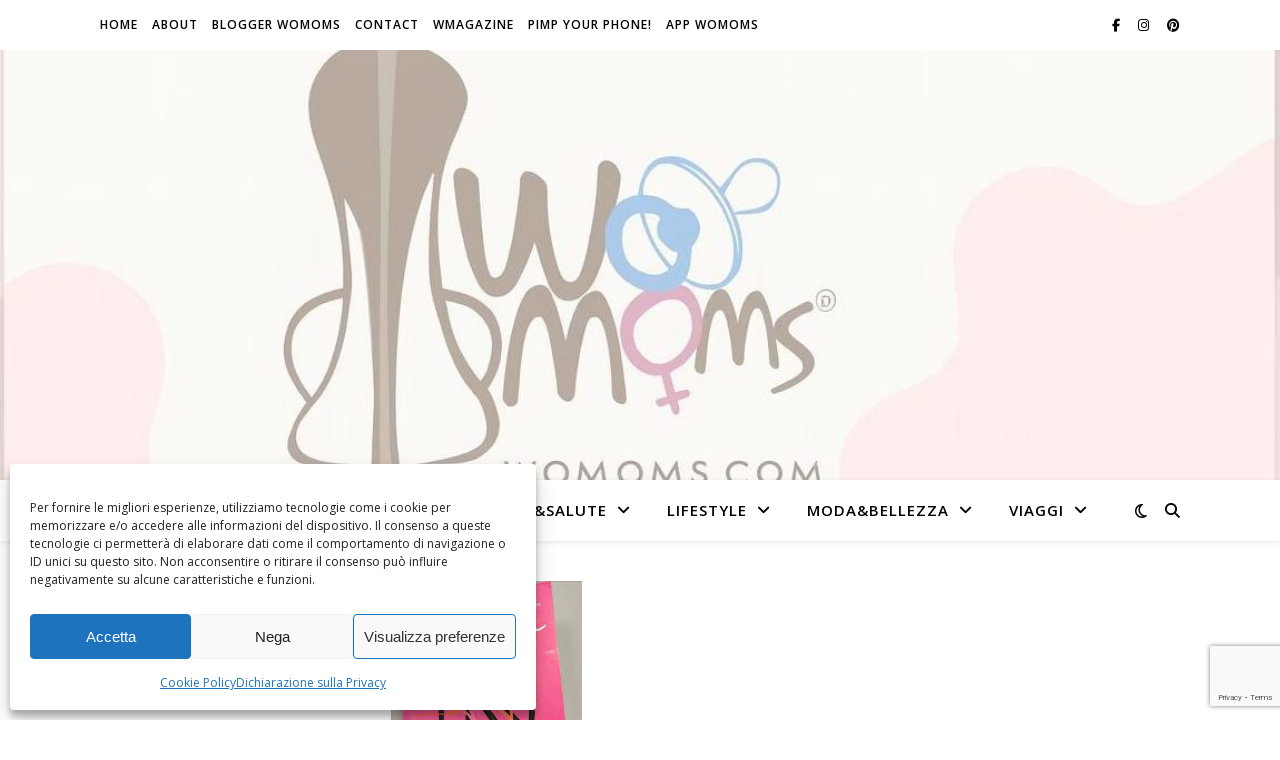

--- FILE ---
content_type: text/html; charset=utf-8
request_url: https://www.google.com/recaptcha/api2/anchor?ar=1&k=6Leog4cUAAAAABY8V88zz-gy0jCDx4SVBK6cgn_T&co=aHR0cHM6Ly93b21vbXMuY29tOjQ0Mw..&hl=en&v=9TiwnJFHeuIw_s0wSd3fiKfN&size=invisible&anchor-ms=20000&execute-ms=30000&cb=we6qqpz7i1me
body_size: 48285
content:
<!DOCTYPE HTML><html dir="ltr" lang="en"><head><meta http-equiv="Content-Type" content="text/html; charset=UTF-8">
<meta http-equiv="X-UA-Compatible" content="IE=edge">
<title>reCAPTCHA</title>
<style type="text/css">
/* cyrillic-ext */
@font-face {
  font-family: 'Roboto';
  font-style: normal;
  font-weight: 400;
  font-stretch: 100%;
  src: url(//fonts.gstatic.com/s/roboto/v48/KFO7CnqEu92Fr1ME7kSn66aGLdTylUAMa3GUBHMdazTgWw.woff2) format('woff2');
  unicode-range: U+0460-052F, U+1C80-1C8A, U+20B4, U+2DE0-2DFF, U+A640-A69F, U+FE2E-FE2F;
}
/* cyrillic */
@font-face {
  font-family: 'Roboto';
  font-style: normal;
  font-weight: 400;
  font-stretch: 100%;
  src: url(//fonts.gstatic.com/s/roboto/v48/KFO7CnqEu92Fr1ME7kSn66aGLdTylUAMa3iUBHMdazTgWw.woff2) format('woff2');
  unicode-range: U+0301, U+0400-045F, U+0490-0491, U+04B0-04B1, U+2116;
}
/* greek-ext */
@font-face {
  font-family: 'Roboto';
  font-style: normal;
  font-weight: 400;
  font-stretch: 100%;
  src: url(//fonts.gstatic.com/s/roboto/v48/KFO7CnqEu92Fr1ME7kSn66aGLdTylUAMa3CUBHMdazTgWw.woff2) format('woff2');
  unicode-range: U+1F00-1FFF;
}
/* greek */
@font-face {
  font-family: 'Roboto';
  font-style: normal;
  font-weight: 400;
  font-stretch: 100%;
  src: url(//fonts.gstatic.com/s/roboto/v48/KFO7CnqEu92Fr1ME7kSn66aGLdTylUAMa3-UBHMdazTgWw.woff2) format('woff2');
  unicode-range: U+0370-0377, U+037A-037F, U+0384-038A, U+038C, U+038E-03A1, U+03A3-03FF;
}
/* math */
@font-face {
  font-family: 'Roboto';
  font-style: normal;
  font-weight: 400;
  font-stretch: 100%;
  src: url(//fonts.gstatic.com/s/roboto/v48/KFO7CnqEu92Fr1ME7kSn66aGLdTylUAMawCUBHMdazTgWw.woff2) format('woff2');
  unicode-range: U+0302-0303, U+0305, U+0307-0308, U+0310, U+0312, U+0315, U+031A, U+0326-0327, U+032C, U+032F-0330, U+0332-0333, U+0338, U+033A, U+0346, U+034D, U+0391-03A1, U+03A3-03A9, U+03B1-03C9, U+03D1, U+03D5-03D6, U+03F0-03F1, U+03F4-03F5, U+2016-2017, U+2034-2038, U+203C, U+2040, U+2043, U+2047, U+2050, U+2057, U+205F, U+2070-2071, U+2074-208E, U+2090-209C, U+20D0-20DC, U+20E1, U+20E5-20EF, U+2100-2112, U+2114-2115, U+2117-2121, U+2123-214F, U+2190, U+2192, U+2194-21AE, U+21B0-21E5, U+21F1-21F2, U+21F4-2211, U+2213-2214, U+2216-22FF, U+2308-230B, U+2310, U+2319, U+231C-2321, U+2336-237A, U+237C, U+2395, U+239B-23B7, U+23D0, U+23DC-23E1, U+2474-2475, U+25AF, U+25B3, U+25B7, U+25BD, U+25C1, U+25CA, U+25CC, U+25FB, U+266D-266F, U+27C0-27FF, U+2900-2AFF, U+2B0E-2B11, U+2B30-2B4C, U+2BFE, U+3030, U+FF5B, U+FF5D, U+1D400-1D7FF, U+1EE00-1EEFF;
}
/* symbols */
@font-face {
  font-family: 'Roboto';
  font-style: normal;
  font-weight: 400;
  font-stretch: 100%;
  src: url(//fonts.gstatic.com/s/roboto/v48/KFO7CnqEu92Fr1ME7kSn66aGLdTylUAMaxKUBHMdazTgWw.woff2) format('woff2');
  unicode-range: U+0001-000C, U+000E-001F, U+007F-009F, U+20DD-20E0, U+20E2-20E4, U+2150-218F, U+2190, U+2192, U+2194-2199, U+21AF, U+21E6-21F0, U+21F3, U+2218-2219, U+2299, U+22C4-22C6, U+2300-243F, U+2440-244A, U+2460-24FF, U+25A0-27BF, U+2800-28FF, U+2921-2922, U+2981, U+29BF, U+29EB, U+2B00-2BFF, U+4DC0-4DFF, U+FFF9-FFFB, U+10140-1018E, U+10190-1019C, U+101A0, U+101D0-101FD, U+102E0-102FB, U+10E60-10E7E, U+1D2C0-1D2D3, U+1D2E0-1D37F, U+1F000-1F0FF, U+1F100-1F1AD, U+1F1E6-1F1FF, U+1F30D-1F30F, U+1F315, U+1F31C, U+1F31E, U+1F320-1F32C, U+1F336, U+1F378, U+1F37D, U+1F382, U+1F393-1F39F, U+1F3A7-1F3A8, U+1F3AC-1F3AF, U+1F3C2, U+1F3C4-1F3C6, U+1F3CA-1F3CE, U+1F3D4-1F3E0, U+1F3ED, U+1F3F1-1F3F3, U+1F3F5-1F3F7, U+1F408, U+1F415, U+1F41F, U+1F426, U+1F43F, U+1F441-1F442, U+1F444, U+1F446-1F449, U+1F44C-1F44E, U+1F453, U+1F46A, U+1F47D, U+1F4A3, U+1F4B0, U+1F4B3, U+1F4B9, U+1F4BB, U+1F4BF, U+1F4C8-1F4CB, U+1F4D6, U+1F4DA, U+1F4DF, U+1F4E3-1F4E6, U+1F4EA-1F4ED, U+1F4F7, U+1F4F9-1F4FB, U+1F4FD-1F4FE, U+1F503, U+1F507-1F50B, U+1F50D, U+1F512-1F513, U+1F53E-1F54A, U+1F54F-1F5FA, U+1F610, U+1F650-1F67F, U+1F687, U+1F68D, U+1F691, U+1F694, U+1F698, U+1F6AD, U+1F6B2, U+1F6B9-1F6BA, U+1F6BC, U+1F6C6-1F6CF, U+1F6D3-1F6D7, U+1F6E0-1F6EA, U+1F6F0-1F6F3, U+1F6F7-1F6FC, U+1F700-1F7FF, U+1F800-1F80B, U+1F810-1F847, U+1F850-1F859, U+1F860-1F887, U+1F890-1F8AD, U+1F8B0-1F8BB, U+1F8C0-1F8C1, U+1F900-1F90B, U+1F93B, U+1F946, U+1F984, U+1F996, U+1F9E9, U+1FA00-1FA6F, U+1FA70-1FA7C, U+1FA80-1FA89, U+1FA8F-1FAC6, U+1FACE-1FADC, U+1FADF-1FAE9, U+1FAF0-1FAF8, U+1FB00-1FBFF;
}
/* vietnamese */
@font-face {
  font-family: 'Roboto';
  font-style: normal;
  font-weight: 400;
  font-stretch: 100%;
  src: url(//fonts.gstatic.com/s/roboto/v48/KFO7CnqEu92Fr1ME7kSn66aGLdTylUAMa3OUBHMdazTgWw.woff2) format('woff2');
  unicode-range: U+0102-0103, U+0110-0111, U+0128-0129, U+0168-0169, U+01A0-01A1, U+01AF-01B0, U+0300-0301, U+0303-0304, U+0308-0309, U+0323, U+0329, U+1EA0-1EF9, U+20AB;
}
/* latin-ext */
@font-face {
  font-family: 'Roboto';
  font-style: normal;
  font-weight: 400;
  font-stretch: 100%;
  src: url(//fonts.gstatic.com/s/roboto/v48/KFO7CnqEu92Fr1ME7kSn66aGLdTylUAMa3KUBHMdazTgWw.woff2) format('woff2');
  unicode-range: U+0100-02BA, U+02BD-02C5, U+02C7-02CC, U+02CE-02D7, U+02DD-02FF, U+0304, U+0308, U+0329, U+1D00-1DBF, U+1E00-1E9F, U+1EF2-1EFF, U+2020, U+20A0-20AB, U+20AD-20C0, U+2113, U+2C60-2C7F, U+A720-A7FF;
}
/* latin */
@font-face {
  font-family: 'Roboto';
  font-style: normal;
  font-weight: 400;
  font-stretch: 100%;
  src: url(//fonts.gstatic.com/s/roboto/v48/KFO7CnqEu92Fr1ME7kSn66aGLdTylUAMa3yUBHMdazQ.woff2) format('woff2');
  unicode-range: U+0000-00FF, U+0131, U+0152-0153, U+02BB-02BC, U+02C6, U+02DA, U+02DC, U+0304, U+0308, U+0329, U+2000-206F, U+20AC, U+2122, U+2191, U+2193, U+2212, U+2215, U+FEFF, U+FFFD;
}
/* cyrillic-ext */
@font-face {
  font-family: 'Roboto';
  font-style: normal;
  font-weight: 500;
  font-stretch: 100%;
  src: url(//fonts.gstatic.com/s/roboto/v48/KFO7CnqEu92Fr1ME7kSn66aGLdTylUAMa3GUBHMdazTgWw.woff2) format('woff2');
  unicode-range: U+0460-052F, U+1C80-1C8A, U+20B4, U+2DE0-2DFF, U+A640-A69F, U+FE2E-FE2F;
}
/* cyrillic */
@font-face {
  font-family: 'Roboto';
  font-style: normal;
  font-weight: 500;
  font-stretch: 100%;
  src: url(//fonts.gstatic.com/s/roboto/v48/KFO7CnqEu92Fr1ME7kSn66aGLdTylUAMa3iUBHMdazTgWw.woff2) format('woff2');
  unicode-range: U+0301, U+0400-045F, U+0490-0491, U+04B0-04B1, U+2116;
}
/* greek-ext */
@font-face {
  font-family: 'Roboto';
  font-style: normal;
  font-weight: 500;
  font-stretch: 100%;
  src: url(//fonts.gstatic.com/s/roboto/v48/KFO7CnqEu92Fr1ME7kSn66aGLdTylUAMa3CUBHMdazTgWw.woff2) format('woff2');
  unicode-range: U+1F00-1FFF;
}
/* greek */
@font-face {
  font-family: 'Roboto';
  font-style: normal;
  font-weight: 500;
  font-stretch: 100%;
  src: url(//fonts.gstatic.com/s/roboto/v48/KFO7CnqEu92Fr1ME7kSn66aGLdTylUAMa3-UBHMdazTgWw.woff2) format('woff2');
  unicode-range: U+0370-0377, U+037A-037F, U+0384-038A, U+038C, U+038E-03A1, U+03A3-03FF;
}
/* math */
@font-face {
  font-family: 'Roboto';
  font-style: normal;
  font-weight: 500;
  font-stretch: 100%;
  src: url(//fonts.gstatic.com/s/roboto/v48/KFO7CnqEu92Fr1ME7kSn66aGLdTylUAMawCUBHMdazTgWw.woff2) format('woff2');
  unicode-range: U+0302-0303, U+0305, U+0307-0308, U+0310, U+0312, U+0315, U+031A, U+0326-0327, U+032C, U+032F-0330, U+0332-0333, U+0338, U+033A, U+0346, U+034D, U+0391-03A1, U+03A3-03A9, U+03B1-03C9, U+03D1, U+03D5-03D6, U+03F0-03F1, U+03F4-03F5, U+2016-2017, U+2034-2038, U+203C, U+2040, U+2043, U+2047, U+2050, U+2057, U+205F, U+2070-2071, U+2074-208E, U+2090-209C, U+20D0-20DC, U+20E1, U+20E5-20EF, U+2100-2112, U+2114-2115, U+2117-2121, U+2123-214F, U+2190, U+2192, U+2194-21AE, U+21B0-21E5, U+21F1-21F2, U+21F4-2211, U+2213-2214, U+2216-22FF, U+2308-230B, U+2310, U+2319, U+231C-2321, U+2336-237A, U+237C, U+2395, U+239B-23B7, U+23D0, U+23DC-23E1, U+2474-2475, U+25AF, U+25B3, U+25B7, U+25BD, U+25C1, U+25CA, U+25CC, U+25FB, U+266D-266F, U+27C0-27FF, U+2900-2AFF, U+2B0E-2B11, U+2B30-2B4C, U+2BFE, U+3030, U+FF5B, U+FF5D, U+1D400-1D7FF, U+1EE00-1EEFF;
}
/* symbols */
@font-face {
  font-family: 'Roboto';
  font-style: normal;
  font-weight: 500;
  font-stretch: 100%;
  src: url(//fonts.gstatic.com/s/roboto/v48/KFO7CnqEu92Fr1ME7kSn66aGLdTylUAMaxKUBHMdazTgWw.woff2) format('woff2');
  unicode-range: U+0001-000C, U+000E-001F, U+007F-009F, U+20DD-20E0, U+20E2-20E4, U+2150-218F, U+2190, U+2192, U+2194-2199, U+21AF, U+21E6-21F0, U+21F3, U+2218-2219, U+2299, U+22C4-22C6, U+2300-243F, U+2440-244A, U+2460-24FF, U+25A0-27BF, U+2800-28FF, U+2921-2922, U+2981, U+29BF, U+29EB, U+2B00-2BFF, U+4DC0-4DFF, U+FFF9-FFFB, U+10140-1018E, U+10190-1019C, U+101A0, U+101D0-101FD, U+102E0-102FB, U+10E60-10E7E, U+1D2C0-1D2D3, U+1D2E0-1D37F, U+1F000-1F0FF, U+1F100-1F1AD, U+1F1E6-1F1FF, U+1F30D-1F30F, U+1F315, U+1F31C, U+1F31E, U+1F320-1F32C, U+1F336, U+1F378, U+1F37D, U+1F382, U+1F393-1F39F, U+1F3A7-1F3A8, U+1F3AC-1F3AF, U+1F3C2, U+1F3C4-1F3C6, U+1F3CA-1F3CE, U+1F3D4-1F3E0, U+1F3ED, U+1F3F1-1F3F3, U+1F3F5-1F3F7, U+1F408, U+1F415, U+1F41F, U+1F426, U+1F43F, U+1F441-1F442, U+1F444, U+1F446-1F449, U+1F44C-1F44E, U+1F453, U+1F46A, U+1F47D, U+1F4A3, U+1F4B0, U+1F4B3, U+1F4B9, U+1F4BB, U+1F4BF, U+1F4C8-1F4CB, U+1F4D6, U+1F4DA, U+1F4DF, U+1F4E3-1F4E6, U+1F4EA-1F4ED, U+1F4F7, U+1F4F9-1F4FB, U+1F4FD-1F4FE, U+1F503, U+1F507-1F50B, U+1F50D, U+1F512-1F513, U+1F53E-1F54A, U+1F54F-1F5FA, U+1F610, U+1F650-1F67F, U+1F687, U+1F68D, U+1F691, U+1F694, U+1F698, U+1F6AD, U+1F6B2, U+1F6B9-1F6BA, U+1F6BC, U+1F6C6-1F6CF, U+1F6D3-1F6D7, U+1F6E0-1F6EA, U+1F6F0-1F6F3, U+1F6F7-1F6FC, U+1F700-1F7FF, U+1F800-1F80B, U+1F810-1F847, U+1F850-1F859, U+1F860-1F887, U+1F890-1F8AD, U+1F8B0-1F8BB, U+1F8C0-1F8C1, U+1F900-1F90B, U+1F93B, U+1F946, U+1F984, U+1F996, U+1F9E9, U+1FA00-1FA6F, U+1FA70-1FA7C, U+1FA80-1FA89, U+1FA8F-1FAC6, U+1FACE-1FADC, U+1FADF-1FAE9, U+1FAF0-1FAF8, U+1FB00-1FBFF;
}
/* vietnamese */
@font-face {
  font-family: 'Roboto';
  font-style: normal;
  font-weight: 500;
  font-stretch: 100%;
  src: url(//fonts.gstatic.com/s/roboto/v48/KFO7CnqEu92Fr1ME7kSn66aGLdTylUAMa3OUBHMdazTgWw.woff2) format('woff2');
  unicode-range: U+0102-0103, U+0110-0111, U+0128-0129, U+0168-0169, U+01A0-01A1, U+01AF-01B0, U+0300-0301, U+0303-0304, U+0308-0309, U+0323, U+0329, U+1EA0-1EF9, U+20AB;
}
/* latin-ext */
@font-face {
  font-family: 'Roboto';
  font-style: normal;
  font-weight: 500;
  font-stretch: 100%;
  src: url(//fonts.gstatic.com/s/roboto/v48/KFO7CnqEu92Fr1ME7kSn66aGLdTylUAMa3KUBHMdazTgWw.woff2) format('woff2');
  unicode-range: U+0100-02BA, U+02BD-02C5, U+02C7-02CC, U+02CE-02D7, U+02DD-02FF, U+0304, U+0308, U+0329, U+1D00-1DBF, U+1E00-1E9F, U+1EF2-1EFF, U+2020, U+20A0-20AB, U+20AD-20C0, U+2113, U+2C60-2C7F, U+A720-A7FF;
}
/* latin */
@font-face {
  font-family: 'Roboto';
  font-style: normal;
  font-weight: 500;
  font-stretch: 100%;
  src: url(//fonts.gstatic.com/s/roboto/v48/KFO7CnqEu92Fr1ME7kSn66aGLdTylUAMa3yUBHMdazQ.woff2) format('woff2');
  unicode-range: U+0000-00FF, U+0131, U+0152-0153, U+02BB-02BC, U+02C6, U+02DA, U+02DC, U+0304, U+0308, U+0329, U+2000-206F, U+20AC, U+2122, U+2191, U+2193, U+2212, U+2215, U+FEFF, U+FFFD;
}
/* cyrillic-ext */
@font-face {
  font-family: 'Roboto';
  font-style: normal;
  font-weight: 900;
  font-stretch: 100%;
  src: url(//fonts.gstatic.com/s/roboto/v48/KFO7CnqEu92Fr1ME7kSn66aGLdTylUAMa3GUBHMdazTgWw.woff2) format('woff2');
  unicode-range: U+0460-052F, U+1C80-1C8A, U+20B4, U+2DE0-2DFF, U+A640-A69F, U+FE2E-FE2F;
}
/* cyrillic */
@font-face {
  font-family: 'Roboto';
  font-style: normal;
  font-weight: 900;
  font-stretch: 100%;
  src: url(//fonts.gstatic.com/s/roboto/v48/KFO7CnqEu92Fr1ME7kSn66aGLdTylUAMa3iUBHMdazTgWw.woff2) format('woff2');
  unicode-range: U+0301, U+0400-045F, U+0490-0491, U+04B0-04B1, U+2116;
}
/* greek-ext */
@font-face {
  font-family: 'Roboto';
  font-style: normal;
  font-weight: 900;
  font-stretch: 100%;
  src: url(//fonts.gstatic.com/s/roboto/v48/KFO7CnqEu92Fr1ME7kSn66aGLdTylUAMa3CUBHMdazTgWw.woff2) format('woff2');
  unicode-range: U+1F00-1FFF;
}
/* greek */
@font-face {
  font-family: 'Roboto';
  font-style: normal;
  font-weight: 900;
  font-stretch: 100%;
  src: url(//fonts.gstatic.com/s/roboto/v48/KFO7CnqEu92Fr1ME7kSn66aGLdTylUAMa3-UBHMdazTgWw.woff2) format('woff2');
  unicode-range: U+0370-0377, U+037A-037F, U+0384-038A, U+038C, U+038E-03A1, U+03A3-03FF;
}
/* math */
@font-face {
  font-family: 'Roboto';
  font-style: normal;
  font-weight: 900;
  font-stretch: 100%;
  src: url(//fonts.gstatic.com/s/roboto/v48/KFO7CnqEu92Fr1ME7kSn66aGLdTylUAMawCUBHMdazTgWw.woff2) format('woff2');
  unicode-range: U+0302-0303, U+0305, U+0307-0308, U+0310, U+0312, U+0315, U+031A, U+0326-0327, U+032C, U+032F-0330, U+0332-0333, U+0338, U+033A, U+0346, U+034D, U+0391-03A1, U+03A3-03A9, U+03B1-03C9, U+03D1, U+03D5-03D6, U+03F0-03F1, U+03F4-03F5, U+2016-2017, U+2034-2038, U+203C, U+2040, U+2043, U+2047, U+2050, U+2057, U+205F, U+2070-2071, U+2074-208E, U+2090-209C, U+20D0-20DC, U+20E1, U+20E5-20EF, U+2100-2112, U+2114-2115, U+2117-2121, U+2123-214F, U+2190, U+2192, U+2194-21AE, U+21B0-21E5, U+21F1-21F2, U+21F4-2211, U+2213-2214, U+2216-22FF, U+2308-230B, U+2310, U+2319, U+231C-2321, U+2336-237A, U+237C, U+2395, U+239B-23B7, U+23D0, U+23DC-23E1, U+2474-2475, U+25AF, U+25B3, U+25B7, U+25BD, U+25C1, U+25CA, U+25CC, U+25FB, U+266D-266F, U+27C0-27FF, U+2900-2AFF, U+2B0E-2B11, U+2B30-2B4C, U+2BFE, U+3030, U+FF5B, U+FF5D, U+1D400-1D7FF, U+1EE00-1EEFF;
}
/* symbols */
@font-face {
  font-family: 'Roboto';
  font-style: normal;
  font-weight: 900;
  font-stretch: 100%;
  src: url(//fonts.gstatic.com/s/roboto/v48/KFO7CnqEu92Fr1ME7kSn66aGLdTylUAMaxKUBHMdazTgWw.woff2) format('woff2');
  unicode-range: U+0001-000C, U+000E-001F, U+007F-009F, U+20DD-20E0, U+20E2-20E4, U+2150-218F, U+2190, U+2192, U+2194-2199, U+21AF, U+21E6-21F0, U+21F3, U+2218-2219, U+2299, U+22C4-22C6, U+2300-243F, U+2440-244A, U+2460-24FF, U+25A0-27BF, U+2800-28FF, U+2921-2922, U+2981, U+29BF, U+29EB, U+2B00-2BFF, U+4DC0-4DFF, U+FFF9-FFFB, U+10140-1018E, U+10190-1019C, U+101A0, U+101D0-101FD, U+102E0-102FB, U+10E60-10E7E, U+1D2C0-1D2D3, U+1D2E0-1D37F, U+1F000-1F0FF, U+1F100-1F1AD, U+1F1E6-1F1FF, U+1F30D-1F30F, U+1F315, U+1F31C, U+1F31E, U+1F320-1F32C, U+1F336, U+1F378, U+1F37D, U+1F382, U+1F393-1F39F, U+1F3A7-1F3A8, U+1F3AC-1F3AF, U+1F3C2, U+1F3C4-1F3C6, U+1F3CA-1F3CE, U+1F3D4-1F3E0, U+1F3ED, U+1F3F1-1F3F3, U+1F3F5-1F3F7, U+1F408, U+1F415, U+1F41F, U+1F426, U+1F43F, U+1F441-1F442, U+1F444, U+1F446-1F449, U+1F44C-1F44E, U+1F453, U+1F46A, U+1F47D, U+1F4A3, U+1F4B0, U+1F4B3, U+1F4B9, U+1F4BB, U+1F4BF, U+1F4C8-1F4CB, U+1F4D6, U+1F4DA, U+1F4DF, U+1F4E3-1F4E6, U+1F4EA-1F4ED, U+1F4F7, U+1F4F9-1F4FB, U+1F4FD-1F4FE, U+1F503, U+1F507-1F50B, U+1F50D, U+1F512-1F513, U+1F53E-1F54A, U+1F54F-1F5FA, U+1F610, U+1F650-1F67F, U+1F687, U+1F68D, U+1F691, U+1F694, U+1F698, U+1F6AD, U+1F6B2, U+1F6B9-1F6BA, U+1F6BC, U+1F6C6-1F6CF, U+1F6D3-1F6D7, U+1F6E0-1F6EA, U+1F6F0-1F6F3, U+1F6F7-1F6FC, U+1F700-1F7FF, U+1F800-1F80B, U+1F810-1F847, U+1F850-1F859, U+1F860-1F887, U+1F890-1F8AD, U+1F8B0-1F8BB, U+1F8C0-1F8C1, U+1F900-1F90B, U+1F93B, U+1F946, U+1F984, U+1F996, U+1F9E9, U+1FA00-1FA6F, U+1FA70-1FA7C, U+1FA80-1FA89, U+1FA8F-1FAC6, U+1FACE-1FADC, U+1FADF-1FAE9, U+1FAF0-1FAF8, U+1FB00-1FBFF;
}
/* vietnamese */
@font-face {
  font-family: 'Roboto';
  font-style: normal;
  font-weight: 900;
  font-stretch: 100%;
  src: url(//fonts.gstatic.com/s/roboto/v48/KFO7CnqEu92Fr1ME7kSn66aGLdTylUAMa3OUBHMdazTgWw.woff2) format('woff2');
  unicode-range: U+0102-0103, U+0110-0111, U+0128-0129, U+0168-0169, U+01A0-01A1, U+01AF-01B0, U+0300-0301, U+0303-0304, U+0308-0309, U+0323, U+0329, U+1EA0-1EF9, U+20AB;
}
/* latin-ext */
@font-face {
  font-family: 'Roboto';
  font-style: normal;
  font-weight: 900;
  font-stretch: 100%;
  src: url(//fonts.gstatic.com/s/roboto/v48/KFO7CnqEu92Fr1ME7kSn66aGLdTylUAMa3KUBHMdazTgWw.woff2) format('woff2');
  unicode-range: U+0100-02BA, U+02BD-02C5, U+02C7-02CC, U+02CE-02D7, U+02DD-02FF, U+0304, U+0308, U+0329, U+1D00-1DBF, U+1E00-1E9F, U+1EF2-1EFF, U+2020, U+20A0-20AB, U+20AD-20C0, U+2113, U+2C60-2C7F, U+A720-A7FF;
}
/* latin */
@font-face {
  font-family: 'Roboto';
  font-style: normal;
  font-weight: 900;
  font-stretch: 100%;
  src: url(//fonts.gstatic.com/s/roboto/v48/KFO7CnqEu92Fr1ME7kSn66aGLdTylUAMa3yUBHMdazQ.woff2) format('woff2');
  unicode-range: U+0000-00FF, U+0131, U+0152-0153, U+02BB-02BC, U+02C6, U+02DA, U+02DC, U+0304, U+0308, U+0329, U+2000-206F, U+20AC, U+2122, U+2191, U+2193, U+2212, U+2215, U+FEFF, U+FFFD;
}

</style>
<link rel="stylesheet" type="text/css" href="https://www.gstatic.com/recaptcha/releases/9TiwnJFHeuIw_s0wSd3fiKfN/styles__ltr.css">
<script nonce="vRNcwGtxxo6ytIhzPDm94A" type="text/javascript">window['__recaptcha_api'] = 'https://www.google.com/recaptcha/api2/';</script>
<script type="text/javascript" src="https://www.gstatic.com/recaptcha/releases/9TiwnJFHeuIw_s0wSd3fiKfN/recaptcha__en.js" nonce="vRNcwGtxxo6ytIhzPDm94A">
      
    </script></head>
<body><div id="rc-anchor-alert" class="rc-anchor-alert"></div>
<input type="hidden" id="recaptcha-token" value="[base64]">
<script type="text/javascript" nonce="vRNcwGtxxo6ytIhzPDm94A">
      recaptcha.anchor.Main.init("[\x22ainput\x22,[\x22bgdata\x22,\x22\x22,\[base64]/[base64]/[base64]/KE4oMTI0LHYsdi5HKSxMWihsLHYpKTpOKDEyNCx2LGwpLFYpLHYpLFQpKSxGKDE3MSx2KX0scjc9ZnVuY3Rpb24obCl7cmV0dXJuIGx9LEM9ZnVuY3Rpb24obCxWLHYpe04odixsLFYpLFZbYWtdPTI3OTZ9LG49ZnVuY3Rpb24obCxWKXtWLlg9KChWLlg/[base64]/[base64]/[base64]/[base64]/[base64]/[base64]/[base64]/[base64]/[base64]/[base64]/[base64]\\u003d\x22,\[base64]\\u003d\\u003d\x22,\x22ZcOPTcOQwqtgw7rDiy0Ww67DkcKsfiXCvsKgw7p2wq7CrsKrFcOEZHPCvinDvy/Co2vCkSTDoX57wqRWwo3DgsOxw7kuwpA5IcOIBA9Cw6PCkcOww6HDsEpbw54Rw7nCuMO4w41MaUXCvMKsfcOAw5Edw6jClcKpNMKhL3tfw7MNLHEHw5rDsXrDgATCgsKAw7guJkHDgsKYJ8OAwpduN17Dq8KuMsKzw53CosO7ZcK9BjM2dcOaJAIcwq/Cr8K+E8O3w6oRDMKqE3MPVFBxwqBebcK3w7vCjmbCpQzDuFwnwp7CpcOnw4vCjsOqTMK/[base64]/[base64]/Ds8OEw5B9ecKxEgZ5asOtEjHDpx47w7kKB8ObAcOywppEejkqcMKKCDbDugF0YQTCiVXClDhzRsOEw6vCrcKZTBh1woc1wrtWw6FZag4ZwpwwwpDCsALDusKxM0EmD8OCHSg2woAtbWEvKgwBZQ8/[base64]/w4FXw458w4A4wplnOAN/b3XDrMKJw7AwfnTDjMOzUMKgw77Dk8OHesKgTDjDqFnCuh85wrHClsO6djfChMO+dMKCwo4Ww77Dqi8two1KJlIgwr7DqkTCpcOZH8OQw4/[base64]/FivCnsOiw5vChhp8LT4xwqXCtmIHw5HDl0HDg8Kwwp4VUy3Cg8KUH1HDuMOTV2XCnArCvwI9SsOvwovDgcKdwr1lGcO1cMKXwqsXw4rCnGsGZ8OlQMOjc1sCw6fDmkJ8wr0DPsKoDcObMXfDmHQkKMOMworCnBbCj8OtQ8KLfC8BNUoCw5tFBi/[base64]/DtwluPx/[base64]/DunLCgRfDr0nCnDPDocKVR8KyTgQmw6IuNQ9Lw7UFw64rD8KnDSMFRWAROR4ywrbCvkrDnyjCjsO0w4cNwp1+w6zDuMKPw69iasOlwqXDncOmKwjCuXLDgMKbwrAWwq4mw6cdI0zCkERZw40RdzTCksO5MMOlcF/CmFgtIMOewpETe0EpOcOlw6TCsgkIw5nDv8Kow5vDpsONNTh0SMK6wpnClsO0dQrCi8Orw4nCmy7Cq8OowqfDosKgwqgPHjPCuMOcccOIVSDCi8K7wpnClB8dwp7DlE4Aw53CnSgtw5jCtsKnw7Few4I3wpbDiMK7fMOpwr7Djglkwoxpwq0kwp/DlcKnw5hMwrNMCMO9ZwfDv1vDpMOHw7smwrs7w6I4w480cB1rMMK3A8KOwqIGKx3Dui7DgcOrXn0vPMKYMF5Dw68Iw5DDvMOiw6DCs8KkM8KBbcKLX1vDr8KTA8KIw5/CqMOaBcOVwrvCtFnDoWrCvQHDshQkJcKzOsOKeCHCgMKaIFs2wpjCujDCsGQvwoLDrsKww5Alwq/CnMOrFsOQFMKeLsO+wp8KOxjCi1prXzjCnsOSek4YKMKRwqM+wpUnYcOvw4Zuw50Nw6EQUMO8OcKCwqRMfRNKw6xAwrTCscKuQcO+aB3CqMOqw5pzw6LCjMK3WMOXw5bDgMOvwpt/w7PCpcOmRkjDqnQ2wqrDicOfSmdifcOmBk3DtMKGwrV9w6/[base64]/Xl3DvsKSwpo1NsOLw6pxwrHCkTRhwrzDtkBoJcOybMO9Y8OTAHfDqWDCvQdHwqnDgT/[base64]/CkwPDl8K2w7HDrcODV8KrCHc0TCVFw67Cu20iw6PDnMKJwopKwooVwqrCgnPChMORdMKAwoVVJBMoC8Kvwq0ww6DCiMO5wpRmIsOrAMOzamPDscKCw6LDhlTCjsKLXcKoZcKFIxp6WAYewokKw55XwrbDnh/[base64]/CgMO/KwgPQycMJ8KIwqrCoU3DoEHCsxUswpxmwoLCjcO5T8K3FgvDuEkoPMOCwpLCoWpOaE8AwrDCkwlZw5kUT3nDng/[base64]/wpfChDVgfAjDosOMGcOOw5jDlcOnwrtGw5fCu8K9wrHCm8OCHDzDnjFpw6/CuSTClUPDn8ORw44UT8KvU8KcMQvCiQkfw6zDi8Oswrgjw7bDksKJwr7CrWQ4EMOkwqHCvsKdw5VGe8OoQnPCkMO5JiPDjMKAfsK5XwRbf39Aw7wVdUF2aMONbsOow7jChMOPw7IXS8KfFMKfTg8VN8ORw4rDmQDDuWfCnE/CimVoHcKqeMOpw51Xwo4Cwr1wODzCmcKlVRLDg8KqKsK/[base64]/CuwFow5MvdsKiwoFvMMOww5ccRGA9w5zDo01SKTFzesK6w4J7ZjwCPMKnTxbDgcKFT1TCocKnF8OeAHTDmsKTw5xGM8OEw5lCwp/Cs1c4w6jDpFrDtlzDgMKdw5nCvHV/[base64]/[base64]/wrbCssOxw63CusOmw4VYw4fDjsKrwrxmwozDmsKyw5HDpsOfSAZkw5/CnsO6wpbDnwAdZxxmw5nCnsONQUnCt13CusOaFlvDuMOGP8KowqXDs8KMw6TClMKLw552w40mw7Rtw4rCqQjCn0vDrXLDkMKhw5zDlTZNwqlETMK2JcKKO8OCwp3ChcKvKcKYwq9RJUwnF8KtCcKRw4EnwrIYX8Ohwr4GaXVQw5F5csKcwq4twoTCtBw8WCDCpsO2wr/ClcKhNjzCq8K1wo1uwqQ0wrtdOMO6Xm5dJ8OgSsKmC8OQEwjDrUkRw6/CgkM1w5Nzw6kpw7DCvHofM8Ojw4fDr1Yhw4fCnUHCksOjSHPDncOGLEZ/IV4OH8K8wo/Dj3PDo8OKw7nDunPDqcK9TSfChi4Rwrhlw7s2worCnMOMw5sBFsKTby/CsAnDvBjClhbDrU0Vw6LCisKONi1Nw50PRcKuwqwEQsOffUpBFsOuI8OTacOKwr7Cvz/CiBIzVMOHZDHDucKbwpzDhTZ+wrQ5AcOaBMOtw7nChTAiw4vDvFxzw4LCh8K6wqbCssOGwp/CgwzDhAlYw5HDjy7Cs8KUZHsRw4zDpsKSCn7CkcKpw7ACL2bCpHrCosKdwqfCkQ0DwqnCrzrChsKyw5ItwrwpwqzDiwMxRcK+w5jCjHY6JMOBbMK0IBHDg8KPVzLCksKtw6I0wpotYx7CnsOnwpwgScK/w7oga8OvUMOuMsOwfStdw5oiwp9Zw77DtGXDqhfCs8OAwpfCtMOhOsKQw5/[base64]/Dr8K3Gy8xNB/ClcO0VjvDrMKvw701w6/[base64]/Cn1TDijHDu8KnaHkfw5bCqV/DglXDj8Ozw6/CpMK0w59Bwrd8ExrDh0M4wqXCu8KDKsOTwo3CmsKlw6QFJ8OkQ8K9woJqwpguERl0RBvDs8Kbw47CogPDkn3CskHCjV8AYQI/ZR7DrsKjTW57w7LDpMKtw6VZD8O1w7FRSCLDv1wgw73Dg8OWw4DDvAoxazbDk1Ykw6slDcOuwqfDkQPDnsOaw44/wpoZwrw0w7gfw6/CocO2w7vCuMOxJsKvw4pDw6vDoi4cX8KlDsKpw57Du8KhwprDvsKAO8KRwqvCjXR8wrV7wr1rVCnCr3TDhBNDQhMDwohvKcOBbsKkw5FDUcK/[base64]/aFsbw5TDs8KPw7R4AsOmw7ZCw7TDocOKwpAEwopMw6TCqMO6XyDDvBbCkcOwQRsNwoZJdzfDqcK0fMO6w5I/wo0ew4TDu8Knw4UXwrbCpMObw4nCjHN/ayXCk8KPwqnDhHB7w75ZwojCmUVUw6zCpEjDisK4w69bw7HDlsOrwpsudMObHcOZwo7DucK/woU6VFgWw7hEw6nChgTClm5QHGcSb2HCmsKxecKDwqtECcOZdcKZYBFXP8OUAxgJwrZ+w5VaQcKvScO0w73Cm2rCjTsEAMKzwrDDhwIOWMKGEMO7MF5nw4LDm8OoSRzDk8K9wpMjQg/CmMKrw5FYDsKqfFHCnHt5wqsvwobDlMOkQ8O3wpTCj8KNwoTCkS5bw6XClsOqNzXDiMONw5t0c8K4FGUaP8OPVcOnwp7CqDcJA8KVdcOmw5/DhxDCmMORIcOWJifDiMKGAsKKwpEEXHdFYMKzZsKEwqXCvcKtw65rTMOyKsOPw4RXwr3DtMK2ABHDhy0Dw5VpBUIsw5PDvDzDssKSfQ1AwrMsLFrDhMO2wqjCpcO0wrHCvsKiwojDnSIJwqDCo1jCvsKkwqsSXhPDsMOVwp/CqcKHwpNewoXDgQ4mFEDDoBPCgnIQdlbDjg8twrTDtCAkGMO/AUJHXsKjwpjDlMOuwrPDhGcbQMKmB8KYHsOYw7krdcODBsKxwrTCiGbCscKNwpt6wqDCqD8EG3vCkcOZwoB0BVQuw5tnw5M2QsKNw4PCsmUXwqE9FwvDuMKKw6FKwpnDvsKpQ8KtawtDIgtyS8KQwq/[base64]/[base64]/NMOtD8KoMcKHwpJjAQDDn8O3w7jCpcOMwpvCl8KTw4U3DsKEwqPChMOzXiHCq8KLWcO/w5x5w53CksKJwq5fE8OMQ8Krwp5ewrbCvsKIS37DoMKTw6jDpXkvwpYcZ8KawrlhQVfDvcKOPmhZw4jCuXpcwrrDtHTCuQ3DlD7CiDxSwo/CuMKZw5XCmsKMwqBqbcO/esOPbcKOF0/Cn8K5LnlCwqDDnUJNw7oEBwUnIwgkw6fCk8OIwprDhsK7wpZ4w7A5QD0awqhoexPCvsOcw7zCmcKPwr3DkBfDtHkEw7TCkcOzAcOnSQ7DoVTDpVPCi8KlRyYhdG3DhHnDpsKrwoZBDCJqw5rDpz0GQF7Cq3PDtRUIExbCqsKnXMOtVU1BwpA1SsKyw4UKCXcrR8Ovw4/CrsKdEQxpw5nDu8KnE3sndMOjI8OlfzvCkUMwwrHDmcKFwo8XZVXDrsKDN8OXOCvCugnDp8KebThbHy/CnMKfwrkqwocXMsKMT8OgwrnCksOveWhKwr9gKMONHcOrw4LCl2ICE8K2wpdLOAodMsO1w6vCrkrClcOjw43DpMK9w7HCiMK4B8KdWj8rfE/DvsKJw5QnEcO9w43CpWLCk8OEw6rCgsKqw4HDtsKxw4vCqcKhwqk4w7B3wqnCsMKefj7DksOCJSxaw6oXJRYWw77Dn37Cv2bDq8Oyw64dWVjCmwxywobCmAHDscK/c8OeXsKjQWXDmsKBcHDDoH5qFMK1DMOYwqA0w68QbSlDw484w6gJVcK1CsKZwo0lH8OVw7/DvMKoOAlBwr9dw6zDsyYnw5TDv8O0JTLDgcKTw7kwJcO4P8K4wpLClMO1AMOXQyVWwpoVM8OGeMK4w7bDiwonwqRbBjRpw77DtsK/[base64]/bMOhPcOSCGFgwqNSw7rCr8Olw4PCsMKpcMOUw4ZFw7kIGsOWw4fCuAhsO8OVBcOowpRrLnbDgQ/[base64]/DiTQ7dsKAOMOZLMKEwq88wqjDu31Lwq8KwqF3wrtGXEI6w743V0gRG8KmJMOhDHQdw73CrsOUw4jDqxwzV8OSGBjCoMOFNcKzAVbCrMO2woUUJMOvZsKCw5kEQsO+ccKTw68Qw7dvwq/DjMOAwrTCkC7Dq8KDwoh3YMKRE8KNesKfbTrDk8O8ZFZXNiNaw5d/w6vChsOnwoAzwp3CszY7wqnCpMO8wrvDocOkwpLCocK0McK+HMKac0EHD8O9H8KhU8Kkw7sSw7NNFy12LMKSwoZueMOOw7HDl8Oqw5c7IQ3ClcODI8OHwoLDkkHCnhZMwpEmwpxEwqt7D8O/[base64]/QsOoSMOnYcOyeTDDq1dAwrkGRsOsGwJ7UhZhwqnChMKUPkfDgMOsw4vDrcOQW2gHQXDDjMOAR8OSdX5ZHVEEw4TCnhouwrfDvcOWGiAOw6LCjcKywrxBw5kqw4nCpmA0w44HRmlTw7DDtMOawrjCo0/[base64]/C8KNwpdpV1TCmsKyKsKqTsKKASsqw44ewqkvG8Ohw5vCqsO4wqQiCsK1Z2kOw5s+wpbDl1LDhMOAw4cyw6HDgsKrAcKEEsKKbQdzwrB1KHXDnsKXPBVHw6TCmcOWesKsD0/CpUrCmGABacKjE8OFT8OoVMOlfsKUYsKIwq/CoUjCtVnDlcKWJ2rDuFfDv8KadcK+woHDvsObw6pIw57CiE8vFVvCmsKRw7jDnxfDtMKcwowfbsOKFcO2DMKowqJuw5/DpkfDqkDDpV/Cnh3CngbCpcOKwoZvwqfCi8OowrkUwod3wrVswoMXw7bCk8K6UFDDiAjCsRjDmsOCVsOpbsKhKsOjNMO6LsK7Jx5QQxbCnMKwEcOHwrURGzQVLsOiwo15JcOyG8OaH8K7wpfDusKqwpE1OcO8ESXDsT/DiVPCoE7Cm04Hwq0qSTImcsKiwqjDh0PDhzAnw63CqmHDlsKyd8KUwo9Hw5zDlMKPwqhOwoHCkMKtwoh+w4xDwqDDrcOzw43CtQfDnw/[base64]/Cm3/CvMOmZMOXwpYnNcOZAcKrw7/Do3wOOcOBb0rCvAXDqxUcesOAw5DCrH8AfsKywotuDsKBWQbDrsOdGcK5dMK5HjbCi8KkHcOMSm4IbEHDtMKpDMKGwrtMC2BIw4oAVsK/w5LDpMOpLcKzwpVcbg/DnUbCgWZyK8KkDcKNw4rDtQfDu8KKE8O+DXjCvcObHWg8XRPDnwfCr8Oow6zDiSjDqEx4woxZfBl9D15qV8K+wq7DohrCgzvDrcKFw5Q3wpkvwpM9ZMK5TcK3w6ZHIQEVbnLDg0s9RsO2wopBwp/CrMOmc8OXwoDCscO3wqHCqsKlPsKrwqJ/UsOnwr/[base64]/w6o4w63CnnPDnhBjJMKQwpnCi8OSLxBMV8K+w71VwpPDu0jChMKKZEQPw64iw69HYMKhQkY8esOnTsOlw6DDhj92wqwHwqXDv2xEwrFlw57DssOuT8KOw67DiXVpw6tHFWE/w7bDq8KxwrzDpMOCQwvDvUPCj8OcYERnb3TCksKdCsOgfStrEgI8OkfDmMO2QyJRDFNTw7jDpizCvcKmw5RBw4DCj20Swog6wqBZWHbDkMOBDMONwozCnMKkWcOoV8OmFj5kGQc8Cy5xwpHCpEzDlWlwIDHDksKLB23Di8KGbG/ChiEIaMKHFRPDn8Kiw7nCrEYRJMKcecOLw55Iwq3Cg8KfRTN6w6XCtcOswpJwch/CksOzw7UWw5vDncOfBsOvDiNswr7Ck8Oqw4NGwpjCt3XDkzMjVcKgw7c0AHF5O8KdYMKNwpHDhMKiwr7DhsKNwrI3w4bCjcObR8OwLMO6MQTCiMK0w7piwrgPwo9DfyjClQzCgAdePsOEJFbDh8KFKcKFWXnClsOaLMK5f1vDhsOAKgbDvjvCq8O/DMKQMC7DhsK6enEMUkNmQsOkFAk0w6Z8dcKnw5hFw7LCgFw8wrfCl8Kow7DCt8KqK8KKKywwD0kJdwDCu8OqP1gLB8K3VgfCtcKew5bDtjUQw6/CjMOEXSEZwroVM8KSJcKRaxvCosKwwoQbFUHDi8OpMsKgw71gwqLCninDphbDihgMw6RGwrvCicOQwrQXc27DksKbw5TDoRJrwrnDlcKzOsObw7rDqDHCkcOuwrLCjcKTwprDocOmwrbDl3fDmsOew7FOWWF/wqTCqsKXw4nDlyRlInfCqSVJX8Ovc8OUw5bCiMOwwo9/[base64]/DtFfDjh/CtMKNwobDusKuwq3CkAJOKcOFRhbDjcKjwr1sZ1XDhlrDuwfDuMKMwqrDnMOUw7V/GmHCshfCixJiXMKZw7jCtXbCiDfDrEFvHsOAwrgMdDkuH8KXwptWw4jCn8OAw4dewrbDkWMSw7rCpTTCm8KKwqtaTRjCpDHDuV3CohjDh8OiwpgVwpbChHg/IMKnbCPDrBVsESrClCvDtsOUw5TCqcOUw4TDrBXCmGQTX8ODwpPCiMOzecK/w7N1w5HDosKbwrN1wrY3w7cCJsKjw6xAfMOWw7QiwoVoecKZw4tpw5jDpXBfwpjCpcKfc3TChCFuLzzCs8OvecOgw4jCs8ODwq0KAWnDicOdw4XCisK6VsK6MATChElRwqVOw4vCjcKLw5vDpMORaMKlw6B1wpwowonCpsOYekp0TVRVwpVrwo0Awq7Cv8K0w5LDil/Do2/[base64]/REYHw6rDvhnCj8OmT3fDmsOzIMOpwqfCjArCgsOrMcOaE1rDsn5kwqzDtsKpbcOcwrfCtMO0w4LDth0Xw5nCmj4JwqIKwqhRw5bCn8OeBF/DhVxOQC03RjhyMsOawrcePcOowrBKw4XDv8KnPsOJwrBWOyYawqJvAQhRw6wsN8OaLSwfwpjCisKfwpswZsOqXsOZw7vCqsOewrBFwozCksKUJMK9wqPDgWHCnisIDcOOLgDCmEXCm2YCX3fDvsK7w7UWwoB6fsOfCw/CuMO3w67ChsOOW1rDh8O3wp8Ywr5QCFFIPsOidSJQwqzCr8OdbjYqaFZbJcK/V8OuFB/DsEEqAMKeZcOAdHZnw7nCu8KHMsOBwp9jXHjDiV97WRnDrsO/w7DDgADDgB/DhxHDvcORGTArWMKUDwlXwr8hwrvCocOQNcK3JMKFB3xgwrjClSoDOcKJwofCmsKXL8K/w6jDpcOvXlsGLsO4DMO8wqjDoFHDl8KlLHfCusO+FgLDgsOiFys7wrsYwoAgwoTDj17Ds8Ojwow6fMOuSsKOKMKLH8OreMObO8KiCcKRw7Y8w5MhwrImwqxiQcKtX0/[base64]/Dj8KOdSNZw6wtwovDrRHCvMKMwoDCjxBKCALDksOmGFs7KMK6fywWwo7DiD/CscKjSW3DpcK4dsOOw5LCt8OCw4TDk8Ogw6jCk2R/wo0ZDcKQw5YVwpdzwq/CvCfDqsKDQB7CqMKSfVLDgsKXUTh9U8ONScKNwqfCmsOHw43DgV4yJ3/Dv8KCwoI5wp7DkETDpMKAw5fDlsKuwohpwqTCvcK2QxjCig0FNmLDvyBxwolUBhfDlQ3Cj8KIeBfDvMKPwrMjD34EHMOGb8OKw6DDtcKLw7DCsGkmFWnCsMO8eMKxw4xWOE/CqcKhw6jDuyVoBxDDvsKdBcKYwpDDgnJlwp94w53Cp8ORV8Kvw6PCg1XChhwKw7PDh0xOwpnDg8KCwqTCjMKoX8OIwpLCm1PCgEvCmU9pw4LDi3zCisKaBmFba8OWw6XDsnhJOhnDvcOAHMKJwqHDhCLDtcOqMcOcMGJJFcKDVMO/PCcZaMOpBsONwrXCh8KEwpLDgwpJw6Vdw5LCksO5IMK3d8OcCsOcO8OGfcOxw53DvmfDiEvDjHZGCcKTw5rDmcOawqXDo8KyVsOfwpPCvWdjKDjCsn/DhjpVIMOWw57DhivDp1prPcODwp5Lw6FAXSHClHU2YMKfwoPCg8O/w4BKVcKcP8K5wqJqwoN8wpzCiMOYw45eYBDCl8Kewrk2woEkBcOpV8K/w7HDhlUHVMOxBcO9wrbDt8KCaH5DwpDDsAbDnAPCqyFcBXUCGDzDu8OUBlcGwpPChR7CtkzCksOlwp/Dm8KALhPCrA/DgB9CTG/Cvm3Cmh/CucOvFx/CpMKHw6fDuiB2w4pEw7fCixTCgMKHJcOow4rDnsK+wqLCthNQw6TDuQVdw5rCssOtwq/CmltOw6zChlnCmMKYBcKPwp7CuHI7wqdaeX/CgcK5wqEawr97fmxww4jDskE7wpx4wpTDpSR1Jy5Pw5AwwrPCsFc4w7lNw6nDmlrDucO2CcOqw6PDsMKJYsOcwrIPe8KMwpc+wo4+w5fDusOBCnIJwqvCtMO1woAJw4LCsBfDgcK5JzrDoDs/wrzClsK8wqJew4FqWsKARQ5KYVsLf8OYAsKrw6g+TwXCncKJX2HChsKywoPDj8K2wq4gQsKFAsOVIsOJfWIKw5EFEAHCnMOPw6MFwoBGeh4NwofDszbDjsKYw6YywqUqV8KZCsO8w4krwq5ewq3Dtg7Co8KSLwJswqvDgC/[base64]/McOxIMK4EQDCi0o/MsKaw6DCtMOZwr1Bw63CocKjKsOQD0JAGcOkOzN2AFDChMKcw4YIwqDDsCTDncKaYMKMw70TSsKow5TCrcK0fgXDrlLCs8K6ZcOkw5/CjCTDvyoIDsKTIsK7w4bCtmPDnsKWwq/CmMKnwr0YLj7CkMOpNk8eNMKnwr83wqVhwq/Csgt2wqJ4wqjChywUVmJFPSPCiMOKQ8KTQi41w69AT8ODwqUObsKMw6Uvw5TDgWonH8KIDjZUHsOMcEbCoFzCvcOnRiLDjwAkwo9cfj4Cwo3DpDbCqF9qHhMdw5fDumh2wolYw5Imw7ZtfsKdw6fDvifDusOAwoHCssOxw5p0fcO8wo1wwqM3wo0cIMOpAcOcwr/[base64]/[base64]/[base64]/Di8OeDsOUwol6OgbCp2HCo8K5TV1EwoMlMsO1KwDDicKvVxtYw6XDrMKbPGNuKsOxwr56Ki9SXcKhIHbCgVPDtBZFRG7DjAwOw6V5wo8XKwIOdUnDpsKmwrRVSsOiPSJrC8K7PUBRwqYHwrvDn25TcHHDlyTDgcK5YcKKwp/DvydlQcOTwqpqXMK7WB7Du34wPkgOeVfCpsOhwoPCpcK9wpvDvcOFecOBXA45w7zCgC9pw4o2Z8KRU3TDh8KYwq3Ch8OAw6zDtMOLIMK7O8O2w5rCuSPCvcKEw5tBeGxAw5HDjsOGXMKPJ8KaMsKawpoYFGo0TQZCZ2PDkjPCm2XCncKqw6zCj0/DvcO+esKnQcKoKBYNwo4oPXBdwpcBwrPCj8Kmw4JOSEDDm8OJwpfCtGvDtcOtw6BhNsO8wolMW8Ofex3CqQliwoN4Rl7DmiXCmSLCmsOxN8KfKX7Cv8OqwozClBVQwoLCt8KCw4XDosO5XcKeAlZRDcKUw6ZkJ2zCulnDjmXDsMOnAXg4wo94eR5nbcKbworCvsOSaE/[base64]/DhMORGMOtIDRUKFTCqEbCjsOsw57CoR3CjcKtCMKMw6Mtw7nDmsOyw7J4P8OlB8OEw4TCty4oKzPDmjzCgmvDmcOAYMK1PjA4w61wLHLDsMKeFsKGw7gDwp8gw49AwqLCiMKBwr3DhEc0amnDp8OtwrPDmsO3wqbDuwxbwpFZw7/Dv1PCq8OkUsK9wrXDgMKGYsOOUlw9FcO8wr3DvFDDkMOpRcORw7JhwrYGwojDucOuw6fDrVrCksKhBMK0wp7DlsK1Q8KYw40pw6Qpw4xtL8KrwplZwpM4dmbCgEDDvsOVfsOdw4HDpkXCvQ1vUnXDusK5w6fDucO4w4/Cs8Oow5rDhAvCjmQFwq5zwpbDkcO2wpzCpsOnwo7CslDDpcO9JA1FfzgDw7DCogvDnsOuS8OeG8O7w7DCu8OFMsKmw6nCtVHDisOeYsO2FxfDpl8wwoVtw59RcMOtw6TCkxIgwodzPTRhwqHCijHDncK5dsKww6rDlS93WGfDo2VDKHjCv3dgw6N/XsOdwqI0ScOBw4gEwqpkGsKmX8Oxw7rDp8OTwosOISvDjV7CilgsW10Yw7EewpXCjsK+w7ozbcO3w4PCqDPCnjbDkQXCnsK3woJmw6/DjMOHScOjWcKNwpcLwqtgPhnCs8KkwprCtsKoSH3Do8Kmw6rDjydIwrc4w7Ysw4NxPndSw53DqMK2Uj5Ow6tWMRZNPsKXTsOWw7ImK23DpsOpV3vCulYFI8OmKmjCvMOLO8KcThZlRnfDksK3d3pBw6/CuwvClcOHEgTDocKeUHFrwpFkwpADw7sMw7ZBe8OBN2rDlsKfOcOiK0pEwpHDjizCk8Ojw7RGw5IBIMKrw6tsw7gKwo7DvcOOwo08EGFRw6rDl8O5WMK0YVzCpjARwqXCiMKkw6hDHwB3w7vDisObWylxwrTDj8KmW8Kuw4TDk0Z0Z07CssOsdcK+w6/[base64]/DlmE9ZsOjFcKGUcO9w41hw4law692w4FGCnABdSTClH0mwp3Dp8Ksdy/DiF3Dh8OUwohswrbDmFbDkcOwE8KfHhoKDsKSbsKqMWDDmkHDqhJoRcKCwrjDtMOSwo/DlSXCqcO+w5zDhmjCtSRjw4Asw6A5wpBow7zDhcKNw5HDicOjw4g/[base64]/[base64]/CuSHCo8OHw7c7wqvDiWHCi8KCUMOyMkHDj8KZKcOnKMOsw7E/w6xEw58tTETDvGHCqinCuMOyIgVBESLDskUywqxkSl/[base64]/[base64]/DumXCgVbCvMOHw6rCiwIzNcOxwr0NC8K2YyvDm1bCjMOfw7tkwo/DtirClMKzfxAJw4fDm8K7UsOtPsK9wofCih3Dql4BAB/CkMO1w6DCoMKYJlDCisOWw5HChRlFR3PDrcO4RMKzfm/DqcOYX8O8LGbCkMOIWcKMfFDDpMKiMMO+w6kBw7NUwpLDtMO0XcKQw4k8w7JyXEvCqMOfbsKfwqLCmsOWwoF+w6fCo8K8SFwuw4DDtMO2woMOw4zCocKnwpg9wo7CnCfDulsyaxFzw4lFwoLCg3fDnDHCtFgScGkbP8KZIMOgw7LCjDbDqRHCo8OLcUB/[base64]/MMOowqNNa3w0c8KswoQrBnVWNyHDnh/CvcO9ZcOIwpwow4dhVcOdw6wZC8OVwqMvGzXDl8KResOgw7XDicKGwobCujXDuMOrw4llDcOxXsOIRCLCrDDCgsKwEVTDq8KqG8KIE2jDnMOPDjUaw7/[base64]/DlC/ClV48WD7DhT/[base64]/[base64]/DpDp4E3TDlsOywrxjNk5CcsKPw7rCkcOKSE4ywrPCt8Oew6bCtsKgwo8/G8OubcOxw4cKwqzDpnpRQC9vFsODHSTCt8OKdWYuw6bCk8KCwo11JBjDshfCj8OkAcOlaQbDjBBAw5weS3/[base64]/DoWZgwqA8D8Kiw6YJwqHCpcKsw6/Dux9PUMODY8O8JXbCmlbDm8OWwqlhXsKgw4w1D8KDw7xYwoEEfsKYJE3DqWfCiMK/Bn8fw7cwOSTDhgsuwpnDjsOpX8KYG8O5K8Kow4zDk8OjwqNbw4dfWB/CmmpbSnliwqJ/BMO/wotSw7DClDobOcO/[base64]/DhEoww7tZFiA2QgtPwrdzw5fCqR3CrRzCi0Vaw6M2wo8gw4FVXcKtFETDiF/[base64]/w5kfw43Dv8Odw6NHPygyF1V1HsOza8K9BsOKBB/DswTDiXDDrmRRHyh7wr94RGnDpFsyD8KLwq5UScKsw5YXwoRrw4DDjsKPwofDj37Dp0XCtzlTw4IvwqDDs8OfwojCpTFcw77DqkrCtsObw517wrDDpkTCsUoXdUY1ZjnCj8KXw6lgw7jDp1HDjcOOwrtHw4XDnMKJZsKSbcOKSgrClxV/w4vDssOkw5LDg8KpMcKueCIkwrA5MUfDlsOLwpNKw4fCllnDtzTCqsO9IsK+w6wJw5ELQwrCtRzDjTdyKBfCqX7Dv8OAEjTDjF5nw43Ck8OWw7HCkWlXw41PCxPCtyVBwo/Du8OJBMOUWiIqW0DClyTCucOFwojDjsOBwr/DkcO9wqpgw4rCksO/[base64]/[base64]/DhDbDokjCqMK0eRnDhVzCjcOgBMKxw4wKXcKaAwLDksKcw7TDtH7DmX7DhHUWwpjCtUTDjcOJeMO2DDhiP3TCtMKWwoRlw7R4wo5xw5PDo8KZT8KtccKgwrdXXTVzUsOTXmpswoU/PBcvwos5wpdkDyUoCUB/[base64]/[base64]/DmMONfX/[base64]/DuMOdwq4wScOrW8K3wpobw4tdbsO2w40Rw63CuMOwCWjDqsKtw55Hwqtvw5XCucKtK0lNDsOTB8KiTVLDogvDvcK0wrMiwqFZwoDDkEoAM3PDq8Kcw7nDiMK+wrvChxweIhcow68hw4LCrWNCUE7DsFTCoMKBw6rDsG3CvMOkKjrDj8O5ShbDhcOTw5IddMO/w7XCnkHDkcO7McKoUMOUwoTDp2XCuMKgecO7w4vDuAhfw456bsO4wqbDgFklwoFlwq7CmADCsztOw4vDlXHDpTBRTcKqF07CvG1dJcKfOV4QPcKtBsK0WQ/[base64]/ClsK1wookwpEie8OPKWrDsnLCq8Okwq1WX8KBVScTw7nChMOxw4BPw5LCt8KhE8OHAxMVwqRVOm9/[base64]/CkcKNw4Qdw4bDrsKkE8Kxwos0Y0ENO07DgMKwE8KPwrDCuUXCmcKJwqDCtsOjwrjDjQkZITzCsFbCvXIfFwtGwqoUVcKcDA1Uw5rCri7Dq1fCp8OnB8KwwpwPX8OHwr7DpGfDuiEbw7fCqcK0VXITwpnCo0t3SsKLCHXDo8O2M8OSwqU2wokIwqQSw47Dsg/CssK6w6ggw4/CgcKtw4F5eDfDhjXCo8OYw5dMw7fCo3zCkMObwo7CmBtVQMOOw5R4w7wfw6tkeG3DoHRoUQbCusOfw7vCtWdAwoQzw5Quwq3Ch8O4ccOIP3PDgcKow6HDn8OoLcKLaB/Dg3JJZcKlB3Ncw6XDvFPDq8O/wr5KDDoow5sXw7DCtsOwwqLDg8Kzw4tzEMONw49Gw5bDi8OzEsKDwqgBSE3CrDTCtcOrwozCsSpJwpxLTcOWwpnDvMK0V8Osw5F3wovCgAc2BwogA1AfY1zCtMO4wqNDSELDocOXYBzCuTR4wrzDuMKBwprDqcOsGzlgdVJyC25LchLCvcKBEApZw5bDvQ/[base64]/Ci8KwM8OawrE2wqbDhhBSLxAuw6pawqsnNcKLf03DnjtjeE/DocK5wplDVcKjaMKgwo0BQMOZw7xmCVwswp/DlsOcOV3DncOiwp7DgcKxSRpzw65HMTpxDyXDpCpxclhDwrDDr3AmakJaScOHwo3CocKBwqrDj2dzCg7CosKTKMK+McOYwpHCjGAPw501aUXDj3BiwpbCigJGw6HDjw7CtsOndMKyw5QKw5B7woQawpBdw4VGwrjCmCkbKsOvUsOgQiLCom/[base64]/CnhBQw4Ulw5XCtzN/wqluLR/[base64]/DvsOHw7giw77CiU/Cv8OUeDYKVCkYwoo9W8Omw77Dvy0Cw5PDvRkbfifDvsO/w7HCosOwwrULwq/DmxpswoXCrMKfEcKvwpojw4DDgSzCucObNyR1Q8KGw4YeUHxCw4ZGHxc8NcOgHsOtw6bDnMOvKQk9OhJpKsKPw5pLwq1lajvCuiYRw6rDgUUbw6I8w47ClkUbemPCicOfw5l0DMO2wp7DmyvCng\\u003d\\u003d\x22],null,[\x22conf\x22,null,\x226Leog4cUAAAAABY8V88zz-gy0jCDx4SVBK6cgn_T\x22,0,null,null,null,1,[21,125,63,73,95,87,41,43,42,83,102,105,109,121],[-3059940,316],0,null,null,null,null,0,null,0,null,700,1,null,0,\x22CvYBEg8I8ajhFRgAOgZUOU5CNWISDwjmjuIVGAA6BlFCb29IYxIPCPeI5jcYADoGb2lsZURkEg8I8M3jFRgBOgZmSVZJaGISDwjiyqA3GAE6BmdMTkNIYxIPCN6/tzcYADoGZWF6dTZkEg8I2NKBMhgAOgZBcTc3dmYSDgi45ZQyGAE6BVFCT0QwEg8I0tuVNxgAOgZmZmFXQWUSDwiV2JQyGAA6BlBxNjBuZBIPCMXziDcYADoGYVhvaWFjEg8IjcqGMhgBOgZPd040dGYSDgiK/Yg3GAA6BU1mSUk0GhkIAxIVHRTwl+M3Dv++pQYZxJ0JGZzijAIZ\x22,0,0,null,null,1,null,0,0],\x22https://womoms.com:443\x22,null,[3,1,1],null,null,null,1,3600,[\x22https://www.google.com/intl/en/policies/privacy/\x22,\x22https://www.google.com/intl/en/policies/terms/\x22],\x22IETMr0oThEUpEhresBICFIZSvrNEoqK7NXlqs5UtL7k\\u003d\x22,1,0,null,1,1767990621000,0,0,[13,13,171],null,[35],\x22RC-lqd5nlxnJdBzew\x22,null,null,null,null,null,\x220dAFcWeA6Ui1qvZYT2uVU4Ykv_DZzXiJNY_BRja8M_9eTFPaMeUlKFVdO3JYiYa8hbUYzmqsu6DGWTknYBZf7oR1TyZYHaXVECnA\x22,1768073420992]");
    </script></body></html>

--- FILE ---
content_type: text/html; charset=utf-8
request_url: https://www.google.com/recaptcha/api2/aframe
body_size: -267
content:
<!DOCTYPE HTML><html><head><meta http-equiv="content-type" content="text/html; charset=UTF-8"></head><body><script nonce="QDljR88E5ihyulTsnOcNJQ">/** Anti-fraud and anti-abuse applications only. See google.com/recaptcha */ try{var clients={'sodar':'https://pagead2.googlesyndication.com/pagead/sodar?'};window.addEventListener("message",function(a){try{if(a.source===window.parent){var b=JSON.parse(a.data);var c=clients[b['id']];if(c){var d=document.createElement('img');d.src=c+b['params']+'&rc='+(localStorage.getItem("rc::a")?sessionStorage.getItem("rc::b"):"");window.document.body.appendChild(d);sessionStorage.setItem("rc::e",parseInt(sessionStorage.getItem("rc::e")||0)+1);localStorage.setItem("rc::h",'1767987022209');}}}catch(b){}});window.parent.postMessage("_grecaptcha_ready", "*");}catch(b){}</script></body></html>

--- FILE ---
content_type: text/javascript; charset=utf-8
request_url: https://womoms.com/wp-content/cache/min/1/wp-content/plugins/owl-carousel/js/script.js?ver=1767782262
body_size: 820
content:
jQuery(document).ready(function($){var carouselIds=new Array();$(".owl-carousel").each(function(){carouselIds.push($(this).attr("id"))});for(var i in carouselIds){var params={};var datas=$(document.getElementById(carouselIds[i])).data();for(var paramName in datas){var data=$(document.getElementById(carouselIds[i])).data(paramName);if(data!==""){if(String(data).indexOf(",")>-1){data=data.split(",")}
if(paramName=="random"){params[owlCarouselParamName("beforeInit")]=function(elem){random(elem)}}else{params[owlCarouselParamName(paramName)]=data}}}
$(document.getElementById(carouselIds[i])).owlCarousel(params)}
function random(owlSelector){owlSelector.children().sort(function(){return Math.round(Math.random())-0.5}).each(function(){$(this).appendTo(owlSelector)})}});function owlCarouselParamName(paramName){var parameterArray={ADDCLASSACTIVE:"addClassActive",AFTERACTION:"afterAction",AFTERINIT:"afterInit",AFTERLAZYLOAD:"afterLazyLoad",AFTERMOVE:"afterMove",AFTERUPDATE:"afterUpdate",AUTOHEIGHT:"autoHeight",AUTOPLAY:"autoPlay",BASECLASS:"baseClass",BEFOREINIT:"beforeInit",BEFOREMOVE:"beforeMove",BEFOREUPDATE:"beforeUpdate",DRAGBEFOREANIMFINISH:"dragBeforeAnimFinish",ITEMS:"items",ITEMSCUSTOM:"itemsCustom",ITEMSDESKTOP:"itemsDesktop",ITEMSDESKTOPSMALL:"itemsDesktopSmall",ITEMSMOBILE:"itemsMobile",ITEMSSCALEUP:"itemsScaleUp",ITEMSTABLET:"itemsTablet",ITEMSTABLETSMALL:"itemsTabletSmall",JSONPATH:"jsonPath",JSONSUCCESS:"jsonSuccess",LAZYLOAD:"lazyLoad",LAZYFOLLOW:"lazyFollow",LAZYEFFECT:"lazyEffect",MOUSEDRAG:"mouseDrag",NAVIGATION:"navigation",NAVIGATIONTEXT:"navigationText",PAGINATION:"pagination",PAGINATIONNUMBERS:"paginationNumbers",PAGINATIONSPEED:"paginationSpeed",RESPONSIVE:"responsive",RESPONSIVEBASEWIDTH:"responsiveBaseWidth",RESPONSIVEREFRESHRATE:"responsiveRefreshRate",REWINDNAV:"rewindNav",REWINDSPEED:"rewindSpeed",SCROLLPERPAGE:"scrollPerPage",SINGLEITEM:"singleItem",SLIDESPEED:"slideSpeed",STARTDRAGGING:"startDragging",STOPONHOVER:"stopOnHover",THEME:"theme",TOUCHDRAG:"touchDrag",TRANSITIONSTYLE:"transitionStyle",};return parameterArray[paramName.toUpperCase()]}